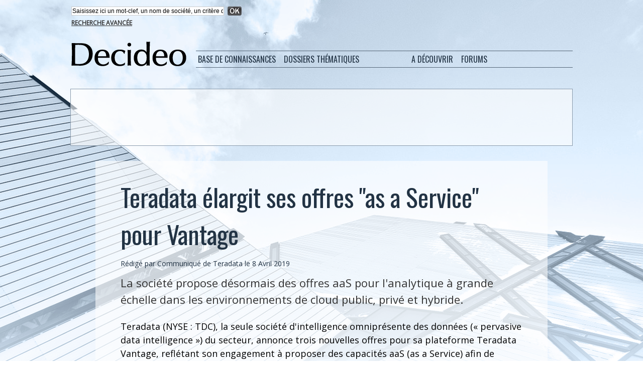

--- FILE ---
content_type: text/html; charset=UTF-8
request_url: https://www.decideo.fr/Teradata-elargit-ses-offres-as-a-Service-pour-Vantage_a10989.html
body_size: 14276
content:
<!DOCTYPE html PUBLIC "-//W3C//DTD XHTML 1.0 Strict//EN" "http://www.w3.org/TR/xhtml1/DTD/xhtml1-strict.dtd">
<html xmlns="http://www.w3.org/1999/xhtml" xmlns:og="http://ogp.me/ns#"  xml:lang="fr" lang="fr">
<head>
<title>Teradata élargit ses offres "as a Service" pour Vantage</title>
 
<meta http-equiv="Content-Type" content="text/html; Charset=UTF-8" />
<meta name="author" lang="fr" content="Communiqué de Teradata" />
<meta name="keywords" content="teradata" />
<meta name="description" content="La société propose désormais des offres aaS pour l'analytique à grande échelle dans les environnements de cloud public, privé et hybride. Teradata (NYSE : TDC), la seule société d'intelligenc..." />

<meta name="geo.position" content="59.4207564;24.8032465" />
<meta property="og:url" content="https://www.decideo.fr/Teradata-elargit-ses-offres-as-a-Service-pour-Vantage_a10989.html" />
<meta property="og:type" content="article" />
<meta name="image" property="og:image" content="https://www.decideo.fr/var/style/logo.jpg?v=1317224581" />
<meta property="og:title" content="Teradata élargit ses offres &quot;as a Service&quot; pour Vantage" />
<meta property="og:description" content="La société propose désormais des offres aaS pour l'analytique à grande échelle dans les environnements de cloud public, privé et hybride. Teradata (NYSE : TDC), la seule société d'intelligence omniprésente des données (« pervasive data intelligence ») du secteur, annonce trois nouvelles offre..." />
<meta property="og:site_name" content="Actualités : analyse de données, Business Intelligence, Data Science, Big Data" />
<meta property="twitter:card" content="summary_large_image" />
<meta property="twitter:title" content="Teradata élargit ses offres &quot;as a Service&quot; pour Vantage" />
<meta property="twitter:description" content="La société propose désormais des offres aaS pour l'analytique à grande échelle dans les environnements de cloud public, privé et hybride. Teradata (NYSE : TDC), la seule société d'intelligenc..." />
<link rel="stylesheet" href="/var/style/style_4.css?v=1726859516" type="text/css" />
<link rel="stylesheet" media="only screen and (max-width : 800px)" href="/var/style/style_1104.css?v=1531399713" type="text/css" />
<link rel="stylesheet" href="/assets/css/gbfonts.min.css?v=1724246908" type="text/css">
<meta id="viewport" name="viewport" content="width=device-width, initial-scale=1.0, maximum-scale=1.0" />
<link id="css-responsive" rel="stylesheet" href="/_public/css/responsive.min.css?v=1731587507" type="text/css" />
<link rel="stylesheet" media="only screen and (max-width : 800px)" href="/var/style/style_1104_responsive.css?v=1531399713" type="text/css" />
<link rel="stylesheet" href="/var/style/style.2713011.css?v=1551441617" type="text/css" />
<link rel="stylesheet" href="/var/style/style.2762775.css?v=1474813538" type="text/css" />
<link rel="stylesheet" href="/var/style/style.2713024.css?v=1474814071" type="text/css" />
<link rel="stylesheet" href="/var/style/style.2713009.css?v=1435664691" type="text/css" />
<link href="https://fonts.googleapis.com/css?family=Open+Sans|Oswald&display=swap" rel="stylesheet" type="text/css" />
<link rel="canonical" href="https://www.decideo.fr/Teradata-elargit-ses-offres-as-a-Service-pour-Vantage_a10989.html" />
<link rel="alternate" type="application/rss+xml" title="RSS" href="/xml/syndication.rss" />
<link rel="alternate" type="application/atom+xml" title="ATOM" href="/xml/atom.xml" />
<link rel="icon" href="/favicon.ico?v=1559076248" type="image/x-icon" />
<link rel="shortcut icon" href="/favicon.ico?v=1559076248" type="image/x-icon" />
 
<!-- Google file -->
<meta name="google-site-verification" content="SsRjVrbFEhT_lnkRmbNDg2-ccE1WjWuPc0oPpTmAeW4" />
 
<!-- Yahoo tags -->
<META name="y_key" content="6527a4cc290ae976" >
 
<!-- Msn tags -->
<meta name="msvalidate.01" content="4B25C2877BCD0A679BE12FA82C39C085" />
<script src="/_public/js/jquery-1.8.3.min.js?v=1731587507" type="text/javascript"></script>
<script src="/_public/js/form.js?v=1731587507" type="text/javascript"></script>
<script src="/_public/js/jquery.tools-1.2.7.min.js?v=1731587507" type="text/javascript"></script>
<script src="/_public/js/compress_jquery.ibox.js?v=1731587507" type="text/javascript"></script>
<script src="/_public/js/compress_fonctions.js?v=1731587507" type="text/javascript"></script>
<script type="text/javascript" src="//platform.linkedin.com/in.js">lang:fr_FR</script>
<script type="text/javascript">
/*<![CDATA[*//*---->*/
selected_page = ['article', ''];
selected_page = ['article', '32455035'];
var deploye14840679 = true;

function sfHover_14840679(id) {
	var func = 'hover';
	if ($('#css-responsive').length && parseInt($(window).width()) <= 800) { 
		func = 'click';
	}

	$('#' + id + ' li' + (func == 'click' ? ' > a' : '')).on(func, 
		function(e) { 
			var obj  = (func == 'click' ? $(this).parent('li') :  $(this));
			if (func == 'click') {
				$('#' + id + ' > li').each(function(index) { 
					if ($(this).attr('id') != obj.attr('id') && !$(this).find(obj).length) {
						$(this).find(' > ul:visible').each(function() { $(this).hide(); });
					}
				});
			}
			if(func == 'click' || e.type == 'mouseenter') { 
				if (obj.find('ul:first:hidden').length)	{
					sfHoverShow_14840679(obj); 
				} else if (func == 'click') {
					sfHoverHide_14840679(obj);
				}
				if (func == 'click' && obj.find('ul').length)	return false; 
			}
			else if (e.type == 'mouseleave') { sfHoverHide_14840679(obj); }
		}
	);
}
function sfHoverShow_14840679(obj) {
	obj.addClass('sfhover').css('z-index', 1000); obj.find('ul:first:hidden').each(function() { if ($(this).hasClass('lvl0')) $(this).show(); else $(this).show(); });
}
function sfHoverHide_14840679(obj) {
	obj.find('ul:visible').each(function() { if ($(this).hasClass('lvl0')) $(this).hide(); else $(this).hide();});
}

 var GBRedirectionMode = 'IF_FOUND';
/*--*//*]]>*/

</script>
 
<!-- Perso tags -->
<meta name="apple-itunes-app" content="app-id=493933640">

<script type="text/javascript">var GBMobileURL = 'https://m.decideo.fr';</script>
<script type="text/javascript" src="https://m.decideo.fr/assets/js/detectmobilebrowser.js"></script>

<script type='text/javascript'>
var googletag = googletag || {};
googletag.cmd = googletag.cmd || [];
(function() {
var gads = document.createElement('script');
gads.async = true;
gads.type = 'text/javascript';
var useSSL = 'https:' == document.location.protocol;
gads.src = (useSSL ? 'https:' : 'http:') + 
'//www.googletagservices.com/tag/js/gpt.js';
var node = document.getElementsByTagName('script')[0];
node.parentNode.insertBefore(gads, node);
})();
</script>

<script type='text/javascript'>
googletag.cmd.push(function() {
googletag.defineSlot('/19151462/Decideo_Blogs_Leaderboard', [468, 60], 'div-gpt-ad-1324496596352-0').addService(googletag.pubads());
googletag.defineSlot('/19151462/Decideo_leaderboard', [728, 90], 'div-gpt-ad-1324496596352-1').addService(googletag.pubads());
googletag.defineSlot('/19151462/Decideo_news_R1', [300, 250], 'div-gpt-ad-1324496596352-2').addService(googletag.pubads());
googletag.defineSlot('/19151462/Decideo_news_Sky1', [160, 600], 'div-gpt-ad-1324496596352-3').addService(googletag.pubads());
googletag.defineSlot('/19151462/Decideo_rectangle', [300, 250], 'div-gpt-ad-1324496596352-4').addService(googletag.pubads());
googletag.pubads().enableSingleRequest();
googletag.enableServices();
});
</script>

<meta property="fb:pages" content="233291353486441" />

<link rel="alternate" href="http://www.decideo.fr" hreflang="fr-fr" />
<link rel="alternate" href="http://www.decideo.fr" hreflang="fr-cg" />
<link rel="alternate" href="http://www.decideo.fr" hreflang="fr-cd" />
<link rel="alternate" href="http://www.decideo.fr" hreflang="fr-ca" />
<link rel="alternate" href="http://www.decideo.fr" hreflang="fr-mg" />
<link rel="alternate" href="http://www.decideo.fr" hreflang="fr-cm" />
<link rel="alternate" href="http://www.decideo.fr" hreflang="fr-ci" />
<link rel="alternate" href="http://www.decideo.fr" hreflang="fr-bf" />
<link rel="alternate" href="http://www.decideo.fr" hreflang="fr-ne" />
<link rel="alternate" href="http://www.decideo.fr" hreflang="fr-sn" />
<link rel="alternate" href="http://www.decideo.fr" hreflang="fr-ml" />
<link rel="alternate" href="http://www.decideo.fr" hreflang="fr-rw" />
<link rel="alternate" href="http://www.decideo.fr" hreflang="fr-be" />
<link rel="alternate" href="http://www.decideo.fr" hreflang="fr-ht" />
<link rel="alternate" href="http://www.decideo.fr" hreflang="fr-td" />
<link rel="alternate" href="http://www.decideo.fr" hreflang="fr-gn" />
<link rel="alternate" href="http://www.decideo.fr" hreflang="fr-bi" />
<link rel="alternate" href="http://www.decideo.fr" hreflang="fr-bj" />
<link rel="alternate" href="http://www.decideo.fr" hreflang="fr-ch" />
<link rel="alternate" href="http://www.decideo.fr" hreflang="fr-tg" />
<link rel="alternate" href="http://www.decideo.fr" hreflang="fr-cf" />
<link rel="alternate" href="http://www.decideo.fr" hreflang="fr-ga" />
<link rel="alternate" href="http://www.decideo.fr" hreflang="fr-mu" />
<link rel="alternate" href="http://www.decideo.fr" hreflang="fr-km" />
<link rel="alternate" href="http://www.decideo.fr" hreflang="fr-gq" />
<link rel="alternate" href="http://www.decideo.fr" hreflang="fr-dj" />
<link rel="alternate" href="http://www.decideo.fr" hreflang="fr-lu" />
<link rel="alternate" href="http://www.decideo.fr" hreflang="fr-vu" />
<link rel="alternate" href="http://www.decideo.fr" hreflang="fr-sc" />
<link rel="alternate" href="http://www.decideo.fr" hreflang="fr-mc" />
<link rel="alternate" href="http://www.decideo.fr" hreflang="fr-pf" />
<link rel="alternate" href="http://www.decideo.fr" hreflang="fr-gf" />
<link rel="alternate" href="http://www.decideo.fr" hreflang="fr-nc" />
<link rel="alternate" href="http://www.decideo.fr" hreflang="fr-je" />
<link rel="alternate" href="http://www.decideo.fr" hreflang="fr-gg" />
<link rel="alternate" href="http://www.decideo.fr" hreflang="fr-mf" />
<link rel="alternate" href="http://www.decideo.fr" hreflang="fr-wf" />
<link rel="alternate" href="http://www.decideo.fr" hreflang="fr-bl" />
<link rel="alternate" href="http://www.decideo.fr" hreflang="fr-pm" />
<link rel="alternate" href="http://www.decideo.fr" hreflang="fr-aq" />
<link rel="alternate" href="http://www.decideo.fr" hreflang="fr-gp" />
<link rel="alternate" href="http://www.decideo.fr" hreflang="fr-mq" />
<link rel="alternate" href="http://www.decideo.fr" hreflang="fr-re" />
<link rel="alternate" href="http://www.decideo.fr" hreflang="fr-yt" />
<link rel="alternate" href="http://www.decideo.fr" hreflang="fr-pf" />

<style type="text/css">
.mod_2713011 img, .mod_2713011 embed, .mod_2713011 table {
	 max-width: 796px;
}

.mod_2713011 .mod_2713011_pub {
	 min-width: 798px;
}

.mod_2713011 .mod_2713011_pub .cel1 {
	 padding: 0;
}

.mod_2713011 .photo.left .mod_2713011_pub, .mod_2713011 .photo.right .mod_2713011_pub {
	 min-width: 399px; margin: 15px 10px;
}

.mod_2713011 .photo.left .mod_2713011_pub {
	 margin-left: 0;
}

.mod_2713011 .photo.right .mod_2713011_pub {
	 margin-right: 0;
}

.mod_2713011 .para_30249536 .photo {
	 position: relative;
}

</style>

<!-- Google Analytics -->
<script type="text/javascript">

  var _gaq = _gaq || [];
  _gaq.push(['_setAccount', 'UA-10546409-5']);
  _gaq.push(['_setDomainName', 'decideo.fr']);
  _gaq.push(['_trackPageview']);

  (function() {
    var ga = document.createElement('script'); ga.type = 'text/javascript'; ga.async = true;
    ga.src = ('https:' == document.location.protocol ? 'https://ssl' : 'http://www') + '.google-analytics.com/ga.js';
    var s = document.getElementsByTagName('script')[0]; s.parentNode.insertBefore(ga, s);
  })();

</script>
 
</head>

<body class="mep4 home">
<div class="stickyzone">

<div class="z_col130_td_inner">
<div id="z_col130" class="full">
<div class="z_col130_inner">
</div>
</div>
</div>
</div>
<div id="z_col_130_responsive" class="responsive-menu">


<!-- MOBI_swipe 23566158 -->
<div id="mod_23566158" class="mod_23566158 wm-module fullbackground  module-MOBI_swipe">
	 <div class="entete"><div class="fullmod">
		 <span>Actualités : analyse de données, Business Intelligence, Data Science, Big Data</span>
	 </div></div>
	<div class="cel1">
		 <ul>
			 <li class="liens" data-link="home,"><a href="https://www.decideo.fr/" >			 <span>
			 Accueil
			 </span>
</a></li>
			 <li class="liens" data-link="rubrique,360470"><a href="/Fiches-pratiques_r34.html" >			 <span>
			 Fiches pratiques
			 </span>
</a></li>
			 <li class="liens" data-link="rubrique,337946"><a href="/Dossiers-de-synthese_r33.html" >			 <span>
			 Dossiers de synthèse
			 </span>
</a></li>
			 <li class="liens" data-link="rubrique,253853"><a href="/Data-Visualization_r32.html" >			 <span>
			 Data Visualization
			 </span>
</a></li>
			 <li class="liens" data-link="rubrique,222962"><a href="/Web-analytique_r31.html" >			 <span>
			 Web analytique
			 </span>
</a></li>
			 <li class="liens" data-link="rubrique,90731"><a href="/En-bref_r29.html" >			 <span>
			 En bref
			 </span>
</a></li>
		 </ul>
	</div>
</div>
</div>
<div id="main-responsive">

<div id="main">
<table id="main_table_inner" cellspacing="0">
<tr>
<td class="z_col0_td_inner z_td_colonne" colspan="1">
<div id="z_col0">
	 <div class="z_col0_inner">
<div id="z_col0_responsive" class="module-responsive">

<!-- MOBI_titre 23566157 -->
<div id="mod_23566157" class="mod_23566157 module-MOBI_titre">
<div class="tablet-bg">
<div onclick="swipe()" class="swipe gbicongeneric icon-gbicongeneric-button-swipe-list"></div>
	 <div class="titre"><a href="https://www.decideo.fr">Decideo.fr</a></div>
</div>
</div>
</div>
		 <div class="inner">
<!-- ********************************************** ZONE TITRE ********************************************** -->
<table cellpadding="0" cellspacing="0" id="mod_14864963" class="mod_14864963 wm-module module-responsive  module-combo nb-modules-1" style="position:relative">
<tr>
<td class="celcombo1">
<!-- recherche 21467586 -->
<div id="ecart_before_21467586" class="ecart_col0 " style="display:none"><hr /></div>
<div id="mod_21467586" class="mod_21467586 wm-module fullbackground  recherche type-1">
	 <form id="form_21467586" action="/search/" method="get" enctype="application/x-www-form-urlencoded" >
		 <div class="cel1">
			 			 <span><span class="cel">
<input type="text" style="width:300px" id="keyword_safe_21467586" name="keyword_safe_21467586" value="Saisissez ici un mot-clef, un nom de société, un critère de recherche" class="button" onfocus="this.style.display='none'; document.getElementById('keyword_21467586').style.display='inline'; document.getElementById('keyword_21467586').focus()" /><input type="text" style="display:none;width:300px" id="keyword_21467586" name="keyword" value="" class="button" onblur="if (this.value == '') {this.style.display='none'; document.getElementById('keyword_safe_21467586').style.display='inline';}"  />			 </span><span class="cel">
<input type="image" src="/_images/icones/ok_6.png?v=1731587505" alt="OK" title="OK" />
			 </span></span>
			 <div class="avance" style="margin-top:5px">
				 <a href="/search/?avance=1">Recherche avancée</a>
			 </div>
		 </div>
	 </form>
</div>
</td>
<td class="celcombo2 empty">
<!-- html 14865029 -->
<div id="ecart_before_14865029" class="ecart_col0 module-responsive" style="display:none"><hr /></div>
	 
</td>
</tr>
</table>
<div id="ecart_after_14864963" class="ecart_col0" style="display:none"><hr /></div>

<!-- espace 2714990 -->
<div id="ecart_before_2714990" class="ecart_col0 " style="display:none"><hr /></div>
<div id="mod_2714990" class="mod_2714990 wm-module fullbackground "><hr /></div>
<div id="ecart_after_2714990" class="ecart_col0" style="display:none"><hr /></div>
<div id="ecart_before_2713049" class="ecart_col0 " style="display:none"><hr /></div>
<table cellpadding="0" cellspacing="0" id="mod_2713049" class="mod_2713049 wm-module module-responsive  module-combo nb-modules-2" style="position:relative">
<tr>
<td class="celcombo1">
<!-- titre 2713053 -->
<div id="ecart_before_2713053" class="ecart_col0 " style="display:none"><hr /></div>
<div id="mod_2713053" class="mod_2713053 wm-module fullbackground "><div class="fullmod">
	 <div class="titre_image"><a href="https://www.decideo.fr/"><img src="/photo/titre_2713053.png?v=1474727413" alt="Decideo" title="Decideo" class="image"/></a></div>
</div></div>
</td>
<td class="celcombo2">
<!-- menu_deployable 14840679 -->
<div id="ecart_before_14840679" class="ecart_col0 " style="display:none"><hr /></div>
<div id="mod_14840679" class="mod_14840679 module-menu_deployable wm-module fullbackground  colonne-b type-2 background-cell- " >
	 <div class="main_menu">
		 <ul id="menuliste_14840679">
			 <li data-link="rien," class=" titre first element void" id="menuliste_14840679_1"><a href="#" >Base de connaissances</a>
			 	 <ul class="lvl0 ">
					 <li data-link="rubrique,9724" class=" stitre" ><a href="/Communiques_r4.html" ><span class="fake-margin" style="display:none">&nbsp;</span>Communiqués</a></li>
					 <li data-link="rubrique,10908" class=" stitre" ><a href="/Etudes-de-cas_r12.html" ><span class="fake-margin" style="display:none">&nbsp;</span>Etudes de cas</a></li>
					 <li data-link="rubrique,9721" class=" stitre" ><a href="/Opinion_r1.html" ><span class="fake-margin" style="display:none">&nbsp;</span>Opinion</a></li>
					 <li data-link="rubrique,9722" class=" stitre" ><a href="/Actualites-Analyses_r2.html" ><span class="fake-margin" style="display:none">&nbsp;</span>Actualités, Analyses</a></li>
					 <li data-link="rubrique,9723" class=" stitre slast" ><a href="/Evenements_r3.html" ><span class="fake-margin" style="display:none">&nbsp;</span>Evènements</a></li>
				 </ul>
			 </li>
			 <li data-link="rien," class=" titre element void" id="menuliste_14840679_2"><a href="#" ></a></li>
			 <li data-link="rien," class=" titre element void" id="menuliste_14840679_3"><a href="#" >Dossiers thématiques</a>
			 	 <ul class="lvl0 ">
					 <li data-link="rubrique,9728" class=" stitre" ><a href="/Administration-Gouvernance_r8.html" ><span class="fake-margin" style="display:none">&nbsp;</span>Administration</a></li>
					 <li data-link="rubrique,9725" class=" stitre" ><a href="/ETL-Qualite-MDM_r5.html" ><span class="fake-margin" style="display:none">&nbsp;</span>ETL</a></li>
					 <li data-link="rubrique,9726" class=" stitre" ><a href="/Stockage-de-donnees_r6.html" ><span class="fake-margin" style="display:none">&nbsp;</span>Stockage</a></li>
					 <li data-link="rubrique,9727" class=" stitre" ><a href="/Business-Intelligence_r7.html" ><span class="fake-margin" style="display:none">&nbsp;</span>Business Intelligence</a></li>
					 <li data-link="rubrique,9729" class=" stitre" ><a href="/Predictions-IA-Data-Science_r9.html" ><span class="fake-margin" style="display:none">&nbsp;</span>Data Mining</a></li>
					 <li data-link="rubrique,11092" class=" stitre" ><a href="/Applications-analytiques_r16.html" ><span class="fake-margin" style="display:none">&nbsp;</span>Applications Analytiques</a></li>
					 <li data-link="rubrique,13033" class=" stitre" ><a href="/Services_r18.html" ><span class="fake-margin" style="display:none">&nbsp;</span>Services</a></li>
					 <li data-link="rubrique,253853" class=" stitre" ><a href="/Data-Visualization_r32.html" ><span class="fake-margin" style="display:none">&nbsp;</span>Data Visualization</a></li>
					 <li data-link="rubrique,222962" class=" stitre slast" ><a href="/Web-analytique_r31.html" ><span class="fake-margin" style="display:none">&nbsp;</span>Web Analytique</a></li>
				 </ul>
			 </li>
			 <li data-link="rien," class=" titre element void" id="menuliste_14840679_4"><a href="#" ></a></li>
			 <li data-link="rien," class=" titre element void" id="menuliste_14840679_5"><a href="#" > </a></li>
			 <li data-link="rien," class=" titre element void" id="menuliste_14840679_6"><a href="#" >A découvrir</a>
			 	 <ul class="lvl0 ">
					 <li data-link="agenda,all" class=" stitre" ><a href="/agenda/" ><span class="fake-margin" style="display:none">&nbsp;</span>Agenda</a></li>
					 <li data-link="glossaire," class=" stitre slast" ><a href="/glossary/" ><span class="fake-margin" style="display:none">&nbsp;</span>Glossaire / Lexique</a></li>
				 </ul>
			 </li>
			 <li data-link="rien," class=" titre element void" id="menuliste_14840679_7"><a href="#" ></a></li>
			 <li data-link="rien," class=" titre last element void" id="menuliste_14840679_8"><a href="#" >Forums</a>
			 	 <ul class="lvl0 ">
					 <li data-link="forum,all" class=" stitre" ><a href="/forum/" ><span class="fake-margin" style="display:none">&nbsp;</span>Forums et débats</a></li>
					 <li data-link="forum,6480" class=" stitre slast" ><a href="/forum/Offres-d-emploi-specialisees-dans-le-decisionnel_s6480.html" ><span class="fake-margin" style="display:none">&nbsp;</span>Offres d'emploi</a></li>
				 </ul>
			 </li>
		 </ul>
	 <div class="break" style="_height:auto;"></div>
	 </div>
	 <div class="clear"></div>
	 <script type="text/javascript">sfHover_14840679('menuliste_14840679')</script>
</div>
</td>
</tr>
</table>
<div id="ecart_after_2713049" class="ecart_col0" style="display:none"><hr /></div>

<!-- espace 2713052 -->
<div id="ecart_before_2713052" class="ecart_col0 " style="display:none"><hr /></div>
<div id="mod_2713052" class="mod_2713052 wm-module fullbackground "><hr /></div>
<div id="ecart_after_2713052" class="ecart_col0" style="display:none"><hr /></div>
<div id="ecart_before_2763866" class="ecart_col0 " style="display:none"><hr /></div>
<table cellpadding="0" cellspacing="0" id="mod_2763866" class="mod_2763866 wm-module module-responsive  module-combo nb-modules-1" style="position:relative">
<tr>
<td class="celcombo1">
<!-- html 2763867 -->
<div id="ecart_before_2763867" class="ecart_col0 module-responsive" style="display:none"><hr /></div>
	 <div align="center">

<!-- Code Google DFP si annonceur Decideo direct -->
<!-- Decideo_leaderboard
<div id='div-gpt-ad-1324496596352-1' style='width:728px; height:90px;'>
<script type='text/javascript'>
googletag.cmd.push(function() { googletag.display('div-gpt-ad-1324496596352-1'); });
</script>
-->

<!-- Code Google Adsense si pas d'annonceur direct -->
<!-- FR Decideo Web Leaderboard 728x90 -->
<script async src="//pagead2.googlesyndication.com/pagead/js/adsbygoogle.js"></script>
<ins class="adsbygoogle"
     style="display:inline-block;width:728px;height:90px"
     data-ad-client="ca-pub-2590274781420898"
     data-ad-slot="7778428166"></ins>
<script>
(adsbygoogle = window.adsbygoogle || []).push({});
</script>

</div>

</td>
<td class="celcombo2 empty">&nbsp;</td>
</tr>
</table>
<div class="break"></div>
<!-- ********************************************** FIN ZONE TITRE ****************************************** -->
		 </div>
	 </div>
</div>
</td>
</tr>

<tr class="tr_median">
<td class="z_col1_td_inner z_td_colonne main-colonne">
<!-- ********************************************** COLONNE 1 ********************************************** -->
<div id="z_col1" class="z_colonne">
	 <div class="z_col1_inner z_col_median">
		 <div class="inner">
<div id="mod_2713011" class="mod_2713011 wm-module fullbackground  page2_article article-10989">
	 <div class="cel1">
		 <br class="texte clear" />
		 <br class="texte clear" />
		 <div class="titre">
			 <h1 class="access">
				 Teradata élargit ses offres "as a Service" pour Vantage
			 </h1>
		 </div>
		 <br class="texte clear" />
		 <div class="auteur">
			 <div class="access">Rédigé par Communiqué de Teradata le 8 Avril 2019</div>
		 </div>
		 <br class="texte clear" />
		 <div class="chapeau" style="">
			 <h3 class="access">
				 La société propose désormais des offres aaS pour l'analytique à grande échelle dans les environnements de cloud public, privé et hybride.
			 </h3>
		 </div>
		 <br class="texte clear" />
	 <div class="entry-content instapaper_body">
		 <br id="sep_para_1" class="sep_para access"/>
		 <div id="para_1" class="para_30249536 resize" style="">
			 <div class="texte">
				 <div class="access firstletter">
					 Teradata (NYSE : TDC), la seule société d'intelligence omniprésente des données (« pervasive data intelligence ») du secteur, annonce trois nouvelles offres pour sa plateforme Teradata Vantage, reflétant son engagement à proposer des capacités aaS (as a Service) afin de répondre aux besoins de ses clients. Ces capacités apportent choix et flexibilité aux clients travaillant sur Amazon Web Services (AWS), Microsoft Azure ou dans des environnements de cloud privé ou hybride. Les nouvelles offres portent sur 1) l'ajout du canal AWS Marketplace pour la consommation du logiciel Teradata sous forme de service selon le modèle aaS ; 2) le lancement d'une offre sur site clés en main qui présente les avantages majeurs du cloud sans sortir des datacenters des clients ; 3) la promotion d'un nouveau service de reprise après sinistre dans le cloud hybride qui complète, à la demande, l'infrastructure physique d'une entreprise avec un système secondaire dans le cloud. En faisant appel à l'automatisation et à l'expertise hors pair de Teradata dans la gestion des environnements analytiques complexes à grande échelle, les entreprises peuvent davantage se consacrer à trouver des solutions à leurs problèmes métier les plus ardus.					 <br />
					  					 <br />
					 Aujourd'hui, les entreprises se tournent de plus en plus vers des offres aaS dans le cloud afin de gagner en rapidité et en réactivité et de se doter de capacités supplémentaires selon leurs besoins, tout en faisant en sorte d'utiliser toujours la version la plus récente des logiciels et en réduisant le poids de leur dette technique. Teradata répond à ces impératifs, et plus encore, puisque chacune de ses nouvelles offres aaS étend la valeur et les applications de Vantage, sa plateforme phare conçue pour simplifier les écosystèmes analytiques et réduire le risque des prises de décisions, y compris à grande échelle. Outre un accès à 100 % aux informations de l'entreprise, Vantage consolide les silos analytiques en une seule plateforme. L'emplacement où résident les données ou les workloads n'est pas un obstacle, puisque le même logiciel Vantage est exécuté quelle que soit l'option de déploiement choisie.					 <br />
					  					 <br />
					 « Vantage est d'ores et déjà le produit adopté le plus rapidement par les clients dans toute l'histoire de Teradata », souligne Reema Poddar, directrice produits de Teradata. « Nous en sommes extrêmement fiers, tout en ayant conscience que nombre de nos utilisateurs préféreraient disposer d'options aaS supplémentaires pour Vantage. Nous les avons entendus et nous étendons aujourd'hui cette capacité de sorte que tous les clients de Teradata, où qu'ils en soient dans leur parcours cloud ou analytique, puissent choisir une offre aaS adaptée. Teradata Vantage est conçu sur mesure pour aider les entreprises à maximiser leur retour sur investissement et se concentrer sur ce qui importe véritablement : obtenir des réponses par une intelligence en temps réel, plutôt que de gérer leur infrastructure informatique. »					 <br />
					  					 <br />
					 Désormais disponible sous forme de service sur AWS, Microsoft Azure, Teradata Cloud et sur site, Teradata Vantage permet aux entreprises de consommer les capacités analytiques de la société, à la pointe du marché, de la façon et dans l'environnement qu'elles préfèrent. Ce choix et cette flexibilité favorisent un environnement cloud hybride et évitent aux clients de Teradata d'être contraints dans leurs décisions sur le calendrier et le mode de leur adoption du cloud en conjonction avec leurs écosystèmes analytiques sur site. Une fois leur abonnement aaS activé, les utilisateurs peuvent mettre en route les capacités de Vantage rapidement, accélérant leur retour sur investissement grâce à la possibilité d'augmenter ou de réduire celles-ci sans délai, en libre-service, en fonction de l'évolution de leurs besoins métier. Teradata supervise et gère l'infrastructure, garantit la disponibilité du système et offre le plus faible coût par requête à grande échelle parmi toutes les plateformes analytiques aujourd'hui sur le marché.					 <br />
					  					 <br />
					 Les offres as a service suivantes viennent remplacer l'offre existante initialement lancée sous la marque IntelliCloud.					 <br />
					  					 <br />
					 Vantage désormais disponible sous forme de service via AWS Marketplace					 <br />
					  					 <br />
					 Simplifiant le processus d'abonnement aux services Teradata, de nouvelles options pour Teradata Vantage permettent aux clients d'acheter certains des environnements analytiques aaS les plus récents, innovants et efficaces sur AWS. Cette nouvelle offre est conçue pour faciliter les achats en offrant aux clients la possibilité de s'abonner via ce qui est souvent un canal préapprouvé et privilégié, de sorte qu'il est plus simple de consommer Vantage à travers un modèle de tarification aaS à capacité élastique et flexible.					 <br />
					  					 <br />
					 Les utilisateurs existants d'AWS Marketplace peuvent s'épargner le processus long et souvent délicat d'approbation d'un nouveau canal d'achat. Le contrat passé entre le client et AWS Marketplace apparaîtra sur la facture AWS mensuelle sur la forme d'une seule et unique transaction pour le package intégrant le logiciel Vantage, l'infrastructure AWS et les services d'environnement Teradata.					 <br />
					  					 <br />
					 Grâce à la puissance de Vantage, les entreprises qui s'abonnent via AWS Marketplace bénéficieront d'un environnement unifié et intégré offrant les meilleurs fonctions et moteurs analytiques, accueillant leurs outils et langages de prédilection, le tout assorti de la prise en charge flexible de multiples types, formats et sources de données hétérogènes.					 <br />
					  					 <br />
					 Vantage également disponible sous forme de service pour les déploiements sur site 					 <br />
					  					 <br />
					 Les entreprises ont souvent largement investi sur le long terme dans leurs propres datacenters et infrastructures, ce qui se traduit par une lourdeur des données et des difficultés de migration dans le cloud. En dépit de l'attrait des environnements de cloud hybride, un grand nombre de ces entreprises préfèrent conserver leur informatique sur site pour des raisons pratiques ou réglementaires. La solution idéale consisterait à combiner les avantages de la consommation dans le cloud – agilité, flexibilité et élasticité en toute transparence – sans avoir pour autant à transférer les données et les applications hors site.					 <br />
					  					 <br />
					 Avec Vantage, ces clients bénéficient des atouts du cloud en termes de services managés et d'élasticité et de la seule plateforme de « pervasive data intelligence » du marché, tout en demeurant dans un domaine physique connu et digne de confiance, à proximité de l'écosystème associé de collaborateurs, de données et d'applications. De plus, le package aaS de Teradata regroupant le matériel, le logiciel et les services est déployé avec un minimum de perturbations pour les écosystèmes analytiques ou les activités courantes de l'entreprise.					 <br />
					  					 <br />
					 Pour offrir cette solution de cloud hybride qui allie « le meilleur des deux mondes », Teradata fournit le logiciel Vantage et une infrastructure sur mesure dans le datacenter de l'entreprise, puis supervise et gère l'environnement à distance. Cette approche permet aux clients de Teradata d'utiliser leurs formations, workflows, procédures et personnalisations de logiciels existants, de façon à maximiser le retour sur leurs investissements analytiques antérieurs.					 <br />
					  					 <br />
					 DRaaS					 <br />
					  					 <br />
					 Une autre offre cruciale pour les entreprises exploitant des systèmes sur site est Teradata Disaster Recovery as a Service (DRaaS), une solution de continuité d'activité dans le cloud hybride destinée à atténuer les effets d'événements catastrophiques. La défaillance subite d'un système analytique de production pourrait avoir des conséquences allant au-delà d'un manque à gagner. Une interruption non planifiée peut entraîner une perte de données et une atteinte à la réputation de l'entreprise, nuire à la satisfaction et à la fidélité de la clientèle, ou encore avoir des retombées sur la productivité ou sur le plan juridique.					 <br />
					  					 <br />
					 Avec sa nouvelle offre DRaaS, Teradata applique le modèle de paiement à la consommation (« pay as you go ») du cloud afin d'assurer la continuité de l'activité de ses clients avec un minimum d'interruption. Pour ces entreprises, Teradata fournit et gère l'infrastructure cloud, garantit les délais de restauration et prodigue les assurances et l'assistance nécessaires. Les entreprises peuvent sauvegarder et stocker leurs données dans le cloud aussi fréquemment qu'elles le souhaitent et activer le reste du système uniquement lorsque cela est nécessaire. Cela constitue une approche moderne et économique des systèmes secondaires rarement utilisés mais indispensables dans l'éventualité d'un scénario-catastrophe qui rendrait inopérants les environnements primaires de l'entreprise.					 <br />
					  					 <br />
					 Pour de nombreux clients sur site de Teradata, la solution DRaaS représente également la première étape dans la mise en œuvre d'un environnement cloud hybride bimodal qui tire parti de la flexibilité et de l'élasticité offertes par le cloud tout en ménageant la possibilité d'une migration vers un cloud d'entreprise.					 <br />
					  					 <br />
					 Disponibilité					 <br />
					  					 <br />
					 Les offres aaS pour Vantage sont disponibles dès à présent via AWS Marketplace dans la plupart des régions AWS à travers le monde.					 <br />
					  					 <br />
					 Vantage est également disponible immédiatement sous forme de service pour les clients sur site caractérisés par des écosystèmes de données et investissements substantiels.					 <br />
					  					 <br />
					 Les options aaS pour Vantage peuvent en outre être achetées directement via Teradata au moyen d'une infrastructure AWS, Azure ou Teradata.					 <br />
					  					 <br />
					 Vantage Machine Learning et le moteur graphique seront disponibles dans l'offre as a service plus tard cette année.					 <br />
					  					 <br />
					 Pour les clients exploitant sur site des systèmes Teradata ainsi que Dell EMC Data Domain et Veritas NetBackup, Teradata DRaaS est aujourd'hui disponible au moyen d'une infrastructure AWS dans la plupart des régions AWS à travers le monde. La prise en charge de Teradata DRaaS avec une infrastructure Azure sera ajoutée ultérieurement cette année.					 <br />
					  					 <br />
					 En dehors des offres standard ci-dessus, Teradata peut aussi fournir une assistance en matière d'architecture, de migration, de gestion de projet et d'administration de base de données aux clients désireux de mettre à profit les compétences et l'expérience d'une équipe ayant à son actif quantités de migrations réussies pour de grandes entreprises ainsi que le déploiement de dizaines de solutions efficaces de reprise après sinistre pour les systèmes Teradata.
				 </div>
			 </div>
<div class="hide_module_inside" style="clear:both;margin:10px 0">

<!-- article_connexe 2762775 -->
<div id="ecart_before_2762775" class="ecart_col1 responsive" style="display:none"><hr /></div>
<div id="mod_2762775" class="mod_2762775 wm-module fullbackground  module-article_connexe">
	 <div class="entete"><div class="fullmod">
		 <span>Autres articles</span>
	 </div></div>
	 <ul>
		 <li class="cel1 first">
			 <h3 class="titre">
				 <a href="/Les-plateformes-d-IA-hybrides-ont-un-bel-avenir_a14257.html">Les plateformes d’IA hybrides ont un bel avenir</a>
			 </h3>
		 </li>
		 <li class="cel1">
			 <h3 class="titre">
				 <a href="/Teradata-lance-des-cas-d-usage-d-IA-generative-a-demarrage-rapide-grace-a-l-integration-d-Amazon-Bedrock_a14061.html">Teradata lance des cas d’usage d’IA générative à démarrage rapide grâce à l’intégration d’Amazon Bedrock</a>
			 </h3>
		 </li>
		 <li class="cel1">
			 <h3 class="titre">
				 <a href="/Teradata-nomme-Louis-Landry-au-poste-de-Chief-Technology-Officer_a14022.html">Teradata nomme Louis Landry au poste de Chief Technology Officer</a>
			 </h3>
		 </li>
		 <li class="cel1">
			 <h3 class="titre">
				 <a href="/Teradata-AI-Unlimited-pour-Microsoft-Fabric-est-desormais-disponible-en-avant-premiere-via-Microsoft-Fabric-Workload-Hub_a14016.html">Teradata AI Unlimited pour Microsoft Fabric est désormais disponible en avant-première via Microsoft Fabric Workload Hub</a>
			 </h3>
		 </li>
		 <li class="cel1 last">
			 <h3 class="titre">
				 <a href="/Teradata-facilite-l-application-concrete-de-l-IA-generative-et-accelere-la-creation-de-valeur-pour-les-entreprises_a13953.html">Teradata facilite l’application concrète de l’IA générative et accélère la création de valeur pour les entreprises</a>
			 </h3>
		 </li>
	 </ul>
</div>
</div>
			 <div class="clear"></div>
		 </div>
	 </div>
		 <br class="texte clear" />
<iframe class="sharing" src="//www.facebook.com/plugins/like.php?href=https%3A%2F%2Fwww.decideo.fr%2FTeradata-elargit-ses-offres-as-a-Service-pour-Vantage_a10989.html&amp;layout=button_count&amp;show_faces=false&amp;width=100&amp;action=like&amp;colorscheme=light" scrolling="no" frameborder="0" allowTransparency="true" style="float:left; border:none; overflow:hidden; width:105px; height:20px;"></iframe>
<iframe class="sharing" allowtransparency="true" frameborder="0" scrolling="no" src="//platform.twitter.com/widgets/tweet_button.html?url=http%3A%2F%2Fxfru.it%2FTWgCB8&amp;counturl=https%3A%2F%2Fwww.decideo.fr%2FTeradata-elargit-ses-offres-as-a-Service-pour-Vantage_a10989.html&amp;text=%40Teradata%20%C3%A9largit%20ses%20offres%20%22as%20a%20Service%22%20pour%20Vantage&amp;count=horizontal" style="float:left;width:115px; height:20px;"></iframe>
<div class="sharing" style="float: left; width:115px; height:20px;">
<script type="IN/Share" data-url="https://www.decideo.fr/Teradata-elargit-ses-offres-as-a-Service-pour-Vantage_a10989.html" data-counter="right"></script>
</div>
<div class="clear"></div>
		 <br class="texte clear" />
		 <br class="texte clear" />
 <div style="display:none" id="hidden_fields"></div>

		 <br />
		 <!-- page2_commentaire -->
		 <a id="comments"></a>
		 <div id="mod_2713024" class="param_commentaire mod_2713024 wm-module fullbackground ">
			 <div class="cel1">
				 <a id="last_comment"></a>
			 <div id="div_form_comment">
				 <a id="infoscom"></a>
				 <div id="infos_fond_div" style="display:none;"></div>
				 <div id="title_new_comment" class="infos">Nouveau commentaire : </div>
				 <form id="form_comment" action="/Teradata-elargit-ses-offres-as-a-Service-pour-Vantage_a10989.html#last_comment" method="post" accept-charset="UTF-8">
					 <div class="infos encadre">
						 <input type="hidden" name="action" value="article" />
						 <input type="hidden" name="id_article" value="32455035" />
						 <input type="hidden" name="id_article_reel" value="32455035" />
						 <input type="hidden" name="ajout_commentaire" value="oui" />
						 <input type="hidden" name="type_enreg" value="" />
						 <input type="hidden" name="type" value="" />
						 <div class="form">
							 <a href="javascript:void(0)" onclick="showIbox('/index.php?preaction=ajax&amp;action=restriction&amp;iboxaction=login&amp;CUSTOM=id_article_com%3D32455035%7Ctype_com%3D%7C%2FTeradata-elargit-ses-offres-as-a-Service-pour-Vantage_a10989.html')">
								 <img src="/_images/social/sns_connect_fr.png" alt="" />
							 </a>
						 
						 <a id="twitter_connect" href="javascript:void(0)" onclick="recharge('', 'https://www.decideo.fr/', '', 'preaction=twitter&amp;callback=' + encodeURIComponent('/Teradata-elargit-ses-offres-as-a-Service-pour-Vantage_a10989.html'))"><img src="/_images/social/twitter_connect.png" alt="Twitter"  /></a>
				 <div id="inputs">
					<div id="div_a_pseudo" style="">
<label style="">Nom * :</label>
<div class="inputrow" style="">
	 <input class="button" onfocus="del_error(this.id)" type="text" id="a_pseudo" name="a_pseudo" value=""  maxlength="250" />
	 <div id="error_a_pseudo" class="error"></div>
</div>
<div class="inforow"> </div>
</div>
<div class="break"></div>
					<div id="div_a_email" style="">
<label style="">Adresse email (non publiée) * :</label>
<div class="inputrow" style="">
	 <input class="button" onfocus="del_error(this.id)" type="text" id="a_email" name="a_email" value=""  maxlength="120" />
	 <div id="error_a_email" class="error"></div>
</div>
<div class="inforow"> </div>
</div>
<div class="break"></div>
					<div id="div_a_url" style="">
<label style="">Site web :</label>
<div class="inputrow" style="">
	 <input class="button" onfocus="del_error(this.id)" type="text" id="a_url" name="a_url" value=""  />
	 <div id="error_a_url" class="error"></div>
</div>
<div class="inforow"> </div>
</div>
<div class="break"></div>
				 </div>
				 <label style="display:block;margin-bottom:3px">Commentaire * :</label>
				 <div class="inputrow" style="padding-top:5px">
					 <textarea id="a_commentaire" class="button" onfocus="del_error('a_commentaire')" name="a_commentaire" rows="8"></textarea>
					 <div id="error_a_commentaire" class="error"></div>
				 </div>
			 <div class="clear"></div>
				 <div id="notify">
					<div class="radiorow">
		 <input type="checkbox" name="a_notify" id="a_notify" value="yes"  /> <label for="a_notify" class="champ" style="display:inline">Me notifier l'arrivée de nouveaux commentaires</label><br/>
		 <div id="error_a_notify" class="error"></div>
</div>
<div class="break"></div>
				 </div>
						 </div>
						 <div class="submit" style="margin:10px 0">
							 <input type="submit" value="Proposer" class="button2" />
						 </div>
					 </div>
				 </form>
			 </div>
			 <div class="message">
				 Vous pouvez commenter ou apporter un complément d’information à tous les articles de ce site. Les commentaires sont libres et ouverts à tous. Néanmoins, nous nous réservons le droit de supprimer, sans explication ni préavis, tout commentaire qui ne serait pas conforme à nos règles internes de fonctionnement, c'est-à-dire tout commentaire diffamatoire ou sans rapport avec le sujet de l’article. Par ailleurs, les commentaires anonymes sont systématiquement supprimés s’ils sont trop négatifs ou trop positifs. Ayez des opinions, partagez les avec les autres, mais assumez les ! Merci d’avance. Merci de noter également que les commentaires ne sont pas automatiquement envoyés aux rédacteurs de chaque article. Si vous souhaitez poser une question au rédacteur d'un article, contactez-le directement, n'utilisez pas les commentaires.
			 </div>
		 </div>
		 </div>
 
		 <div id="entete_liste">
		 <br />
		 <div class="entete_liste">
			 <div class="access" style="padding-top:5px">Dans la même rubrique :</div>
		 </div>
		 <div class="break" style="padding-bottom: 10px"></div>
		 <div class="titre_liste first">
			 <h3 class="access">
			 <a class="access" href="/MongoDB-etend-ses-capacites-de-recherche-et-de-recherche-vectorielle-a-ses-offres-autogerees_a14421.html">MongoDB étend ses capacités de recherche et de recherche vectorielle à ses offres autogérées</a>
			 <span class="access"> - 20/09/2025</span>			 </h3>
		 </div>
		 <div class="titre_liste">
			 <h3 class="access">
			 <a class="access" href="/Neo4j-lance-Infinigraph-la-base-de-donnees-de-graphes-la-plus-scalable-pour-unifier-les-charges-operationnelles-et_a14408.html">Neo4j lance Infinigraph: la base de données de graphes la plus scalable pour unifier les charges opérationnelles et analytiques à l’échelle de 100 To+</a>
			 <span class="access"> - 04/09/2025</span>			 </h3>
		 </div>
		 <div class="titre_liste">
			 <h3 class="access">
			 <a class="access" href="/MongoDB-renforce-sa-plateforme-et-son-ecosysteme-pour-les-applications-IA_a14394.html">MongoDB renforce sa plateforme et son écosystème pour les applications IA</a>
			 <span class="access"> - 28/08/2025</span>			 </h3>
		 </div>
		 <div class="titre_liste">
			 <h3 class="access">
			 <a class="access" href="/Hallucinations-IA-comment-l-infrastructure-de-stockage-transforme-la-fiabilite-de-l-intelligence-artificielle_a14356.html">Hallucinations IA : comment l'infrastructure de stockage transforme la fiabilité de l'intelligence artificielle</a>
			 <span class="access"> - 17/07/2025</span>			 </h3>
		 </div>
		 <div class="titre_liste">
			 <h3 class="access">
			 <a class="access" href="/Trois-raisons-pour-lesquelles-des-bases-de-donnees-securisees-et-fiables-sont-essentielles-pour-les-banques-francaises_a14353.html">Trois raisons pour lesquelles des bases de données sécurisées et fiables sont essentielles pour les banques françaises</a>
			 <span class="access"> - 17/07/2025</span>			 </h3>
		 </div>
		 <div class="titre_liste">
		 <div class="pager">
			 <a class="sel" rel="nofollow" href="javascript:void(0)" onclick='recharge("entete_liste", "/index.php?start=0&amp;numero=10989&amp;preaction=mymodule&amp;id_param=2713011&amp;java=false&amp;ajax=true&amp;show=liste_articles&amp;numero=10989")'>1</a>
			 <a  rel="nofollow" href="javascript:void(0)" onclick='recharge("entete_liste", "/index.php?start=5&amp;numero=10989&amp;preaction=mymodule&amp;id_param=2713011&amp;java=false&amp;ajax=true&amp;show=liste_articles&amp;numero=10989")'>2</a>
			 <a  rel="nofollow" href="javascript:void(0)" onclick='recharge("entete_liste", "/index.php?start=10&amp;numero=10989&amp;preaction=mymodule&amp;id_param=2713011&amp;java=false&amp;ajax=true&amp;show=liste_articles&amp;numero=10989")'>3</a>
			 <a  rel="nofollow" href="javascript:void(0)" onclick='recharge("entete_liste", "/index.php?start=15&amp;numero=10989&amp;preaction=mymodule&amp;id_param=2713011&amp;java=false&amp;ajax=true&amp;show=liste_articles&amp;numero=10989")'>4</a>
			 <a  rel="nofollow" href="javascript:void(0)" onclick='recharge("entete_liste", "/index.php?start=20&amp;numero=10989&amp;preaction=mymodule&amp;id_param=2713011&amp;java=false&amp;ajax=true&amp;show=liste_articles&amp;numero=10989")'>5</a>
			 <a rel="nofollow" href="javascript:void(0)" onclick='recharge("entete_liste", "/index.php?start=5&amp;numero=10989&amp;preaction=mymodule&amp;id_param=2713011&amp;java=false&amp;ajax=true&amp;show=liste_articles&amp;numero=10989")'>&raquo;</a>
			 <span>...</span>
			 <a  rel="nofollow" href="javascript:void(0)" onclick='recharge("entete_liste", "/index.php?start=1010&amp;numero=10989&amp;preaction=mymodule&amp;id_param=2713011&amp;java=false&amp;ajax=true&amp;show=liste_articles&amp;numero=10989")'>203</a>
		 </div>
		 </div>
		 </div>
	 </div>
</div>
<div id="ecart_after_2713011" class="ecart_col1"><hr /></div>
		 </div>
	 </div>
</div>
<!-- ********************************************** FIN COLONNE 1 ****************************************** -->
</td>
</tr>

</table>

</div>
<div class="z_col100_td_inner z_td_colonne">
<!-- ********************************************** ZONE OURS FULL ***************************************** -->
	 <div id="z_col100" class="full z_colonne">
		 <div class="z_col100_inner">

<!-- espace 2716828 -->
<div id="mod_2716828" class="mod_2716828 wm-module fullbackground "><hr /></div>
<div id="ecart_after_2716828" class="ecart_col100" style="display:none"><hr /></div>
<div id="mod_14851806" class="mod_14851806 wm-module module-responsive " style="_position:static">
<div class="fullmod">
<table cellpadding="0" cellspacing="0" class="module-combo nb-modules-1" style="position:relative; _position:static">
<tr>
<td class="celcombo1">
<!-- services_web2 14851809 -->
<div id="ecart_before_14851809" class="ecart_col100 responsive" style="display:none"><hr /></div>
<div id="mod_14851809" class="mod_14851809 wm-module fullbackground  services_web2">
		 <div class="cel1">
					 <div class="lien">
						 <a href="http://twitter.com/decideo" style="height: 52px; line-height: 52px" target="_blank"><img src="/_images/services_web2/set4/twitter.png" alt="Twitter" title="Twitter" /></a>
					 </div>
					 <div class="lien">
						 <a href="http://www.decideo.fr/xml/syndication.rss" style="height: 52px; line-height: 52px" target="_blank"><img src="/_images/services_web2/set4/rss.png" alt="Rss" title="Rss" /></a>
					 </div>
					 <div class="lien">
						 <a href="https://www.linkedin.com/company/decideo" style="height: 52px; line-height: 52px" target="_blank"><img src="/_images/services_web2/set4/linkedin.png" alt="LinkedIn" title="LinkedIn" /></a>
					 </div>
					 <div class="lien">
						 <a href="https://www.facebook.com/decideofr/" style="height: 52px; line-height: 52px" target="_blank"><img src="/_images/services_web2/set4/facebook.png" alt="Facebook" title="Facebook" /></a>
					 </div>
					 <div class="lien">
						 <a href="https://podcasts.apple.com/fr/podcast/decideo-data-science-big-data-intelligence-augment%C3%A9e/id1505073603?l=fr" style="height: 52px; line-height: 52px" target="_blank"><img src="/_images/services_web2/set4/podcast.png" alt="Apple Podcast" title="Apple Podcast" /></a>
					 </div>
					 <div class="lien">
						 <a href="https://apps.apple.com/au/app/decideo-business-intelligence-big-data/id493933640" style="height: 52px; line-height: 52px" target="_blank"><img src="/_images/services_web2/set4/app_store.png" alt="App Store" title="App Store" /></a>
					 </div>
					 <div class="lien">
						 <a href="https://play.google.com/store/apps/details?id=com.duoapps.android.decideo&amp;hl=fr&amp;showAllReviews=true" style="height: 52px; line-height: 52px" target="_blank"><img src="/_images/services_web2/set4/mobile.png" alt="Google Play Store" title="Google Play Store" /></a>
					 </div>
	 <div class="clear"></div>
		 </div>
</div>
</td>
<td class="celcombo2 empty">&nbsp;</td>
</tr>
</table>
</div>
</div>
<div id="ecart_after_14851806" class="ecart_col100" style="display:none"><hr /></div>
<div id="ecart_before_2716554" class="ecart_col100 " style="display:none"><hr /></div>
<div id="mod_2716554" class="mod_2716554 wm-module module-responsive " style="_position:static">
<div class="fullmod">
<table cellpadding="0" cellspacing="0" class="module-combo nb-modules-1" style="position:relative; _position:static">
<tr>
<td class="celcombo1">
<!-- ours 14851882 -->
<div id="ecart_before_14851882" class="ecart_col100 responsive" style="display:none"><hr /></div>
<div id="mod_14851882" class="mod_14851882 wm-module fullbackground  module-ours"><div class="fullmod">
	 <div class="legal">
		 Toute reproduction interdite.		 <br />
		 Copyright © Decideo OÜ			 <br />
		 		 <br />
		 <a class="legal" href="javascript:protected_mail('philippe.nieuwbourg@decideo.com')" >Contact</a>
	 </div>
	 <div class="bouton">
	</div>
</div></div>
</td>
<td class="celcombo2 empty">&nbsp;</td>
<td class="celcombo3 empty">&nbsp;</td>
<td class="celcombo4 empty">&nbsp;</td>
</tr>
</table>
</div>
</div>
<div id="ecart_after_2716554" class="ecart_col100" style="display:none"><hr /></div>
<div id="ecart_before_14852033" class="ecart_col100 " style="display:none"><hr /></div>
<div id="mod_14852033" class="mod_14852033 wm-module module-responsive " style="_position:static">
<div class="fullmod">
<table cellpadding="0" cellspacing="0" class="module-combo nb-modules-1" style="position:relative; _position:static">
<tr>
<td class="celcombo1">
<!-- html 14852034 -->
<div id="ecart_before_14852034" class="ecart_col100 responsive" style="display:none"><hr /></div>
	 <a style="font-family: Helvetica,Arial,sans-serif;">
<span style="font-family: Helvetica,Arial,sans-serif;">Toute
reproduction ou représentation intégrale ou
partielle, par
quelque procédé que ce soit, des pages
publiées sur ce site, faite sans
l'autorisation de l'éditeur est
illicite et constitue une contrefaçon.</span>


















<div id="id1036"><a href="http://com-and-print.com">Cartes de visite</a></div>
<script type="text/javascript"> var el=document.getElementById("id1036"); if(el.tagName=="DIV") {el.parentNode.removeChild(el);}</script>
</td>
<td class="celcombo2 empty">&nbsp;</td>
</tr>
</table>
</div>
</div>
		 </div>
	 </div>
<!-- ********************************************** FIN ZONE OURS FULL ************************************* -->
</div>
</div>
<script type="text/javascript">
/*<![CDATA[*//*---->*/
if (typeof wm_select_link === 'function') wm_select_link('.mod_23566158 .liens');

$(function() {
    var ok_search = false;
    var search = document.location.pathname.replace(/^(.*)\/search\/([^\/]+)\/?(.*)$/, '$2');
    if (search != '' && search != document.location.pathname)	{ 
        ok_search = true;
    } else {
        search = document.location.search.replace(/^\?(.*)&?keyword=([^&]*)&?(.*)/, '$2');
        if (search != '' && search != document.location.search)	{
            ok_search = true;
        }
    }
    if (ok_search) {
        $('#icon-search-21467586').trigger('click');
        $('#keyword_safe_21467586').hide(); 
        $('#keyword_21467586').val(decodeURIComponent(search).replace('+', ' ')).show();
    }
});
recharge_async('hidden_fields', '/mymodule/2713024/', 'ajax=true&show=fields&type=&id_objet=32455035');
make_print_object("32455035", "CTkAZFRpDDQ=", "form_comment", true);

/*--*//*]]>*/
</script>
</body>

</html>


--- FILE ---
content_type: text/html; charset=utf-8
request_url: https://www.google.com/recaptcha/api2/aframe
body_size: 256
content:
<!DOCTYPE HTML><html><head><meta http-equiv="content-type" content="text/html; charset=UTF-8"></head><body><script nonce="cZPQv73s9CrTBDCcEon7cQ">/** Anti-fraud and anti-abuse applications only. See google.com/recaptcha */ try{var clients={'sodar':'https://pagead2.googlesyndication.com/pagead/sodar?'};window.addEventListener("message",function(a){try{if(a.source===window.parent){var b=JSON.parse(a.data);var c=clients[b['id']];if(c){var d=document.createElement('img');d.src=c+b['params']+'&rc='+(localStorage.getItem("rc::a")?sessionStorage.getItem("rc::b"):"");window.document.body.appendChild(d);sessionStorage.setItem("rc::e",parseInt(sessionStorage.getItem("rc::e")||0)+1);localStorage.setItem("rc::h",'1768618173100');}}}catch(b){}});window.parent.postMessage("_grecaptcha_ready", "*");}catch(b){}</script></body></html>